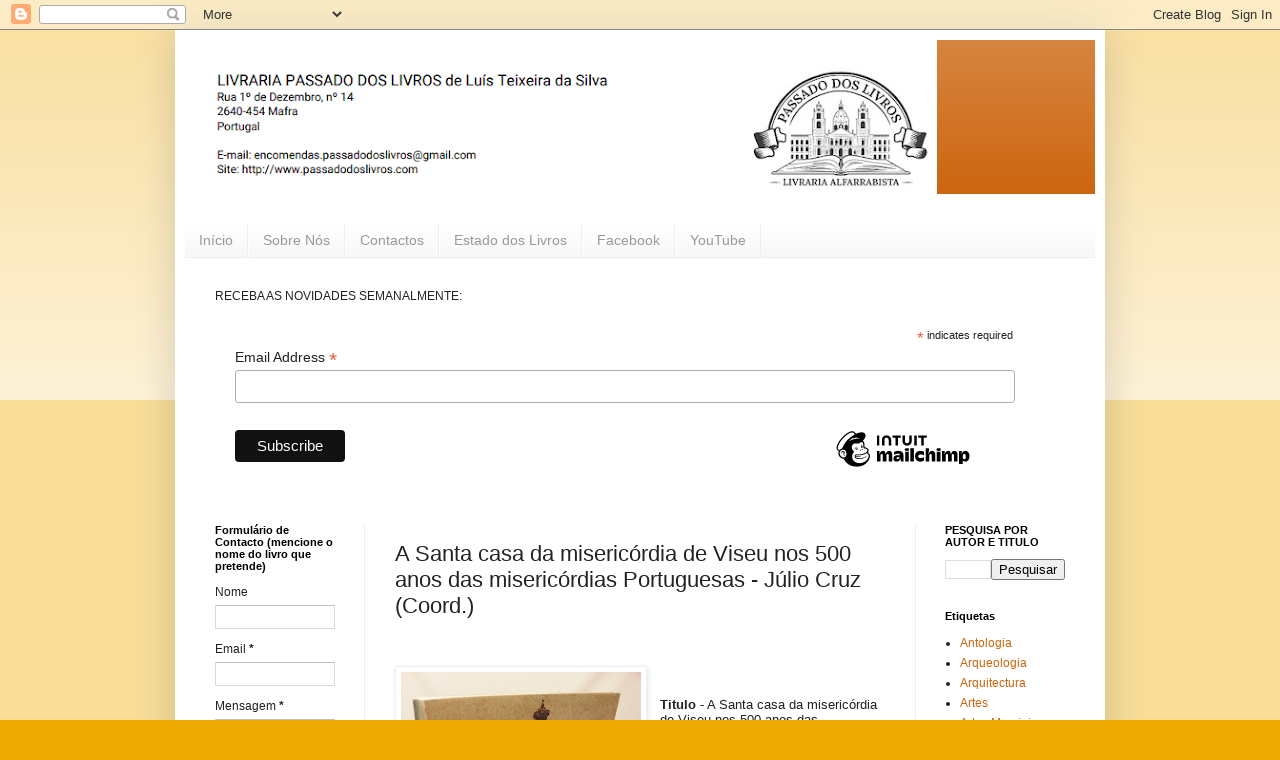

--- FILE ---
content_type: text/html; charset=UTF-8
request_url: http://www.passadodoslivros.com/2021/09/a-santa-casa-da-misericordia-de-viseu.html
body_size: 12075
content:
<!DOCTYPE html>
<html class='v2' dir='ltr' lang='pt-PT'>
<head>
<link href='https://www.blogger.com/static/v1/widgets/335934321-css_bundle_v2.css' rel='stylesheet' type='text/css'/>
<meta content='width=1100' name='viewport'/>
<meta content='text/html; charset=UTF-8' http-equiv='Content-Type'/>
<meta content='blogger' name='generator'/>
<link href='http://www.passadodoslivros.com/favicon.ico' rel='icon' type='image/x-icon'/>
<link href='http://www.passadodoslivros.com/2021/09/a-santa-casa-da-misericordia-de-viseu.html' rel='canonical'/>
<link rel="alternate" type="application/atom+xml" title="Livraria PASSADO DOS LIVROS - Atom" href="http://www.passadodoslivros.com/feeds/posts/default" />
<link rel="alternate" type="application/rss+xml" title="Livraria PASSADO DOS LIVROS - RSS" href="http://www.passadodoslivros.com/feeds/posts/default?alt=rss" />
<link rel="service.post" type="application/atom+xml" title="Livraria PASSADO DOS LIVROS - Atom" href="https://www.blogger.com/feeds/6947589353833975743/posts/default" />

<link rel="alternate" type="application/atom+xml" title="Livraria PASSADO DOS LIVROS - Atom" href="http://www.passadodoslivros.com/feeds/5403035861831002798/comments/default" />
<!--Can't find substitution for tag [blog.ieCssRetrofitLinks]-->
<link href='https://blogger.googleusercontent.com/img/b/R29vZ2xl/AVvXsEitSW3w75REvYTCT-eq9h2jAfq0QHEmq5LQ76DVbn-QPKZIDtmeV6dwxMJ3zVBcMo8Wb_CZBM-pxkDgIN3Y6VcrD9J28itK1vrtEROuOUPPc_JFxUSo8j60rIL5I1F72xQhyphenhyphenTdtLZpXC3k/s320/20210905_163826.jpg' rel='image_src'/>
<meta content='http://www.passadodoslivros.com/2021/09/a-santa-casa-da-misericordia-de-viseu.html' property='og:url'/>
<meta content='A Santa casa da misericórdia de Viseu nos 500 anos das misericórdias Portuguesas - Júlio Cruz (Coord.)' property='og:title'/>
<meta content='Livraria Alfarrabista' property='og:description'/>
<meta content='https://blogger.googleusercontent.com/img/b/R29vZ2xl/AVvXsEitSW3w75REvYTCT-eq9h2jAfq0QHEmq5LQ76DVbn-QPKZIDtmeV6dwxMJ3zVBcMo8Wb_CZBM-pxkDgIN3Y6VcrD9J28itK1vrtEROuOUPPc_JFxUSo8j60rIL5I1F72xQhyphenhyphenTdtLZpXC3k/w1200-h630-p-k-no-nu/20210905_163826.jpg' property='og:image'/>
<title>Livraria PASSADO DOS LIVROS: A Santa casa da misericórdia de Viseu nos 500 anos das misericórdias Portuguesas - Júlio Cruz (Coord.)</title>
<style id='page-skin-1' type='text/css'><!--
/*
-----------------------------------------------
Blogger Template Style
Name:     Simple
Designer: Blogger
URL:      www.blogger.com
----------------------------------------------- */
/* Content
----------------------------------------------- */
body {
font: normal normal 12px Arial, Tahoma, Helvetica, FreeSans, sans-serif;
color: #222222;
background: #eeaa00 none repeat scroll top left;
padding: 0 40px 40px 40px;
}
html body .region-inner {
min-width: 0;
max-width: 100%;
width: auto;
}
h2 {
font-size: 22px;
}
a:link {
text-decoration:none;
color: #cc6611;
}
a:visited {
text-decoration:none;
color: #888888;
}
a:hover {
text-decoration:underline;
color: #ff9900;
}
.body-fauxcolumn-outer .fauxcolumn-inner {
background: transparent url(https://resources.blogblog.com/blogblog/data/1kt/simple/body_gradient_tile_light.png) repeat scroll top left;
_background-image: none;
}
.body-fauxcolumn-outer .cap-top {
position: absolute;
z-index: 1;
height: 400px;
width: 100%;
}
.body-fauxcolumn-outer .cap-top .cap-left {
width: 100%;
background: transparent url(https://resources.blogblog.com/blogblog/data/1kt/simple/gradients_light.png) repeat-x scroll top left;
_background-image: none;
}
.content-outer {
-moz-box-shadow: 0 0 40px rgba(0, 0, 0, .15);
-webkit-box-shadow: 0 0 5px rgba(0, 0, 0, .15);
-goog-ms-box-shadow: 0 0 10px #333333;
box-shadow: 0 0 40px rgba(0, 0, 0, .15);
margin-bottom: 1px;
}
.content-inner {
padding: 10px 10px;
}
.content-inner {
background-color: #ffffff;
}
/* Header
----------------------------------------------- */
.header-outer {
background: #cc6611 url(https://resources.blogblog.com/blogblog/data/1kt/simple/gradients_light.png) repeat-x scroll 0 -400px;
_background-image: none;
}
.Header h1 {
font: normal normal 60px Arial, Tahoma, Helvetica, FreeSans, sans-serif;
color: #ffffff;
text-shadow: 1px 2px 3px rgba(0, 0, 0, .2);
}
.Header h1 a {
color: #ffffff;
}
.Header .description {
font-size: 140%;
color: #ffffff;
}
.header-inner .Header .titlewrapper {
padding: 22px 30px;
}
.header-inner .Header .descriptionwrapper {
padding: 0 30px;
}
/* Tabs
----------------------------------------------- */
.tabs-inner .section:first-child {
border-top: 0 solid #eeeeee;
}
.tabs-inner .section:first-child ul {
margin-top: -0;
border-top: 0 solid #eeeeee;
border-left: 0 solid #eeeeee;
border-right: 0 solid #eeeeee;
}
.tabs-inner .widget ul {
background: #f5f5f5 url(https://resources.blogblog.com/blogblog/data/1kt/simple/gradients_light.png) repeat-x scroll 0 -800px;
_background-image: none;
border-bottom: 1px solid #eeeeee;
margin-top: 0;
margin-left: -30px;
margin-right: -30px;
}
.tabs-inner .widget li a {
display: inline-block;
padding: .6em 1em;
font: normal normal 14px Arial, Tahoma, Helvetica, FreeSans, sans-serif;
color: #999999;
border-left: 1px solid #ffffff;
border-right: 1px solid #eeeeee;
}
.tabs-inner .widget li:first-child a {
border-left: none;
}
.tabs-inner .widget li.selected a, .tabs-inner .widget li a:hover {
color: #000000;
background-color: #eeeeee;
text-decoration: none;
}
/* Columns
----------------------------------------------- */
.main-outer {
border-top: 0 solid #eeeeee;
}
.fauxcolumn-left-outer .fauxcolumn-inner {
border-right: 1px solid #eeeeee;
}
.fauxcolumn-right-outer .fauxcolumn-inner {
border-left: 1px solid #eeeeee;
}
/* Headings
----------------------------------------------- */
div.widget > h2,
div.widget h2.title {
margin: 0 0 1em 0;
font: normal bold 11px Arial, Tahoma, Helvetica, FreeSans, sans-serif;
color: #000000;
}
/* Widgets
----------------------------------------------- */
.widget .zippy {
color: #999999;
text-shadow: 2px 2px 1px rgba(0, 0, 0, .1);
}
.widget .popular-posts ul {
list-style: none;
}
/* Posts
----------------------------------------------- */
h2.date-header {
font: normal bold 11px Arial, Tahoma, Helvetica, FreeSans, sans-serif;
}
.date-header span {
background-color: transparent;
color: #222222;
padding: inherit;
letter-spacing: inherit;
margin: inherit;
}
.main-inner {
padding-top: 30px;
padding-bottom: 30px;
}
.main-inner .column-center-inner {
padding: 0 15px;
}
.main-inner .column-center-inner .section {
margin: 0 15px;
}
.post {
margin: 0 0 25px 0;
}
h3.post-title, .comments h4 {
font: normal normal 22px Arial, Tahoma, Helvetica, FreeSans, sans-serif;
margin: .75em 0 0;
}
.post-body {
font-size: 110%;
line-height: 1.4;
position: relative;
}
.post-body img, .post-body .tr-caption-container, .Profile img, .Image img,
.BlogList .item-thumbnail img {
padding: 2px;
background: #ffffff;
border: 1px solid #eeeeee;
-moz-box-shadow: 1px 1px 5px rgba(0, 0, 0, .1);
-webkit-box-shadow: 1px 1px 5px rgba(0, 0, 0, .1);
box-shadow: 1px 1px 5px rgba(0, 0, 0, .1);
}
.post-body img, .post-body .tr-caption-container {
padding: 5px;
}
.post-body .tr-caption-container {
color: #222222;
}
.post-body .tr-caption-container img {
padding: 0;
background: transparent;
border: none;
-moz-box-shadow: 0 0 0 rgba(0, 0, 0, .1);
-webkit-box-shadow: 0 0 0 rgba(0, 0, 0, .1);
box-shadow: 0 0 0 rgba(0, 0, 0, .1);
}
.post-header {
margin: 0 0 1.5em;
line-height: 1.6;
font-size: 90%;
}
.post-footer {
margin: 20px -2px 0;
padding: 5px 10px;
color: #666666;
background-color: #f9f9f9;
border-bottom: 1px solid #eeeeee;
line-height: 1.6;
font-size: 90%;
}
#comments .comment-author {
padding-top: 1.5em;
border-top: 1px solid #eeeeee;
background-position: 0 1.5em;
}
#comments .comment-author:first-child {
padding-top: 0;
border-top: none;
}
.avatar-image-container {
margin: .2em 0 0;
}
#comments .avatar-image-container img {
border: 1px solid #eeeeee;
}
/* Comments
----------------------------------------------- */
.comments .comments-content .icon.blog-author {
background-repeat: no-repeat;
background-image: url([data-uri]);
}
.comments .comments-content .loadmore a {
border-top: 1px solid #999999;
border-bottom: 1px solid #999999;
}
.comments .comment-thread.inline-thread {
background-color: #f9f9f9;
}
.comments .continue {
border-top: 2px solid #999999;
}
/* Accents
---------------------------------------------- */
.section-columns td.columns-cell {
border-left: 1px solid #eeeeee;
}
.blog-pager {
background: transparent none no-repeat scroll top center;
}
.blog-pager-older-link, .home-link,
.blog-pager-newer-link {
background-color: #ffffff;
padding: 5px;
}
.footer-outer {
border-top: 0 dashed #bbbbbb;
}
/* Mobile
----------------------------------------------- */
body.mobile  {
background-size: auto;
}
.mobile .body-fauxcolumn-outer {
background: transparent none repeat scroll top left;
}
.mobile .body-fauxcolumn-outer .cap-top {
background-size: 100% auto;
}
.mobile .content-outer {
-webkit-box-shadow: 0 0 3px rgba(0, 0, 0, .15);
box-shadow: 0 0 3px rgba(0, 0, 0, .15);
}
.mobile .tabs-inner .widget ul {
margin-left: 0;
margin-right: 0;
}
.mobile .post {
margin: 0;
}
.mobile .main-inner .column-center-inner .section {
margin: 0;
}
.mobile .date-header span {
padding: 0.1em 10px;
margin: 0 -10px;
}
.mobile h3.post-title {
margin: 0;
}
.mobile .blog-pager {
background: transparent none no-repeat scroll top center;
}
.mobile .footer-outer {
border-top: none;
}
.mobile .main-inner, .mobile .footer-inner {
background-color: #ffffff;
}
.mobile-index-contents {
color: #222222;
}
.mobile-link-button {
background-color: #cc6611;
}
.mobile-link-button a:link, .mobile-link-button a:visited {
color: #ffffff;
}
.mobile .tabs-inner .section:first-child {
border-top: none;
}
.mobile .tabs-inner .PageList .widget-content {
background-color: #eeeeee;
color: #000000;
border-top: 1px solid #eeeeee;
border-bottom: 1px solid #eeeeee;
}
.mobile .tabs-inner .PageList .widget-content .pagelist-arrow {
border-left: 1px solid #eeeeee;
}

--></style>
<style id='template-skin-1' type='text/css'><!--
body {
min-width: 930px;
}
.content-outer, .content-fauxcolumn-outer, .region-inner {
min-width: 930px;
max-width: 930px;
_width: 930px;
}
.main-inner .columns {
padding-left: 180px;
padding-right: 180px;
}
.main-inner .fauxcolumn-center-outer {
left: 180px;
right: 180px;
/* IE6 does not respect left and right together */
_width: expression(this.parentNode.offsetWidth -
parseInt("180px") -
parseInt("180px") + 'px');
}
.main-inner .fauxcolumn-left-outer {
width: 180px;
}
.main-inner .fauxcolumn-right-outer {
width: 180px;
}
.main-inner .column-left-outer {
width: 180px;
right: 100%;
margin-left: -180px;
}
.main-inner .column-right-outer {
width: 180px;
margin-right: -180px;
}
#layout {
min-width: 0;
}
#layout .content-outer {
min-width: 0;
width: 800px;
}
#layout .region-inner {
min-width: 0;
width: auto;
}
body#layout div.add_widget {
padding: 8px;
}
body#layout div.add_widget a {
margin-left: 32px;
}
--></style>
<link href='https://www.blogger.com/dyn-css/authorization.css?targetBlogID=6947589353833975743&amp;zx=408bd54b-cc38-4988-99fd-29235bb416cd' media='none' onload='if(media!=&#39;all&#39;)media=&#39;all&#39;' rel='stylesheet'/><noscript><link href='https://www.blogger.com/dyn-css/authorization.css?targetBlogID=6947589353833975743&amp;zx=408bd54b-cc38-4988-99fd-29235bb416cd' rel='stylesheet'/></noscript>
<meta name='google-adsense-platform-account' content='ca-host-pub-1556223355139109'/>
<meta name='google-adsense-platform-domain' content='blogspot.com'/>

</head>
<body class='loading variant-bold'>
<div class='navbar section' id='navbar' name='Navbar'><div class='widget Navbar' data-version='1' id='Navbar1'><script type="text/javascript">
    function setAttributeOnload(object, attribute, val) {
      if(window.addEventListener) {
        window.addEventListener('load',
          function(){ object[attribute] = val; }, false);
      } else {
        window.attachEvent('onload', function(){ object[attribute] = val; });
      }
    }
  </script>
<div id="navbar-iframe-container"></div>
<script type="text/javascript" src="https://apis.google.com/js/platform.js"></script>
<script type="text/javascript">
      gapi.load("gapi.iframes:gapi.iframes.style.bubble", function() {
        if (gapi.iframes && gapi.iframes.getContext) {
          gapi.iframes.getContext().openChild({
              url: 'https://www.blogger.com/navbar/6947589353833975743?po\x3d5403035861831002798\x26origin\x3dhttp://www.passadodoslivros.com',
              where: document.getElementById("navbar-iframe-container"),
              id: "navbar-iframe"
          });
        }
      });
    </script><script type="text/javascript">
(function() {
var script = document.createElement('script');
script.type = 'text/javascript';
script.src = '//pagead2.googlesyndication.com/pagead/js/google_top_exp.js';
var head = document.getElementsByTagName('head')[0];
if (head) {
head.appendChild(script);
}})();
</script>
</div></div>
<div class='body-fauxcolumns'>
<div class='fauxcolumn-outer body-fauxcolumn-outer'>
<div class='cap-top'>
<div class='cap-left'></div>
<div class='cap-right'></div>
</div>
<div class='fauxborder-left'>
<div class='fauxborder-right'></div>
<div class='fauxcolumn-inner'>
</div>
</div>
<div class='cap-bottom'>
<div class='cap-left'></div>
<div class='cap-right'></div>
</div>
</div>
</div>
<div class='content'>
<div class='content-fauxcolumns'>
<div class='fauxcolumn-outer content-fauxcolumn-outer'>
<div class='cap-top'>
<div class='cap-left'></div>
<div class='cap-right'></div>
</div>
<div class='fauxborder-left'>
<div class='fauxborder-right'></div>
<div class='fauxcolumn-inner'>
</div>
</div>
<div class='cap-bottom'>
<div class='cap-left'></div>
<div class='cap-right'></div>
</div>
</div>
</div>
<div class='content-outer'>
<div class='content-cap-top cap-top'>
<div class='cap-left'></div>
<div class='cap-right'></div>
</div>
<div class='fauxborder-left content-fauxborder-left'>
<div class='fauxborder-right content-fauxborder-right'></div>
<div class='content-inner'>
<header>
<div class='header-outer'>
<div class='header-cap-top cap-top'>
<div class='cap-left'></div>
<div class='cap-right'></div>
</div>
<div class='fauxborder-left header-fauxborder-left'>
<div class='fauxborder-right header-fauxborder-right'></div>
<div class='region-inner header-inner'>
<div class='header section' id='header' name='Cabeçalho'><div class='widget Header' data-version='1' id='Header1'>
<div id='header-inner'>
<a href='http://www.passadodoslivros.com/' style='display: block'>
<img alt='Livraria PASSADO DOS LIVROS' height='154px; ' id='Header1_headerimg' src='https://blogger.googleusercontent.com/img/a/AVvXsEgjuMp_Xp3OksL3mmT8Qt4LSK59Ox6YqeOdS2gTrWKZtmyLC2tg6NrHU4MCrl0FfqOOfT_YfwvTOzwGE5HoRhESY-NpbLQGB_awoljg4-OBynY0YMw0_jbmvK7oQXxF3TYwFj-pbL-178ULV5JxM9MTqIs-2wrN5xpzfQbehV8AoY0TW7KyYwcRYL_ERW4b=s752' style='display: block' width='752px; '/>
</a>
</div>
</div></div>
</div>
</div>
<div class='header-cap-bottom cap-bottom'>
<div class='cap-left'></div>
<div class='cap-right'></div>
</div>
</div>
</header>
<div class='tabs-outer'>
<div class='tabs-cap-top cap-top'>
<div class='cap-left'></div>
<div class='cap-right'></div>
</div>
<div class='fauxborder-left tabs-fauxborder-left'>
<div class='fauxborder-right tabs-fauxborder-right'></div>
<div class='region-inner tabs-inner'>
<div class='tabs no-items section' id='crosscol' name='Entre colunas'></div>
<div class='tabs section' id='crosscol-overflow' name='Cross-Column 2'><div class='widget PageList' data-version='1' id='PageList1'>
<h2>Pages</h2>
<div class='widget-content'>
<ul>
<li>
<a href='http://www.passadodoslivros.com/'>Início</a>
</li>
<li>
<a href='http://passadodoslivros.blogspot.com/p/sobre-nos.html'>Sobre Nós</a>
</li>
<li>
<a href='http://passadodoslivros.blogspot.com/p/contactos.html'>Contactos</a>
</li>
<li>
<a href='http://passadodoslivros.blogspot.com/p/estado-dos-livros.html'>Estado dos Livros</a>
</li>
<li>
<a href='https://www.facebook.com/PassadodosLivros'>Facebook</a>
</li>
<li>
<a href=' https://www.youtube.com/channel/UC4x-6v_OVo3V4O4j0JjfXUw'>YouTube</a>
</li>
</ul>
<div class='clear'></div>
</div>
</div><div class='widget HTML' data-version='1' id='HTML1'>
<h2 class='title'>Receba as novidades semanalmente no seu email</h2>
<div class='widget-content'>
RECEBA AS NOVIDADES SEMANALMENTE:
<div id="mc_embed_shell">
      <link href="//cdn-images.mailchimp.com/embedcode/classic-061523.css" rel="stylesheet" type="text/css" />
  <style type="text/css">
        #mc_embed_signup{background:#fff; false;clear:left; font:14px Helvetica,Arial,sans-serif; width: px;}
        /* Add your own Mailchimp form style overrides in your site stylesheet or in this style block.
           We recommend moving this block and the preceding CSS link to the HEAD of your HTML file. */
</style>
<div id="mc_embed_signup">
    <form action="https://blogspot.us14.list-manage.com/subscribe/post?u=09388ecc52223f3d209bcbde3&amp;id=39cbb324e6&amp;f_id=00e199e3f0" method="post" id="mc-embedded-subscribe-form" name="mc-embedded-subscribe-form" class="validate" target="_blank">
        <div id="mc_embed_signup_scroll"><h2></h2>
            <div class="indicates-required"><span class="asterisk">*</span> indicates required</div>
            <div class="mc-field-group"><label for="mce-EMAIL">Email Address <span class="asterisk">*</span></label><input type="email" name="EMAIL" class="required email" id="mce-EMAIL" required="" value="" /></div>
        <div id="mce-responses" class="clear foot">
            <div class="response" id="mce-error-response" style="display: none;"></div>
            <div class="response" id="mce-success-response" style="display: none;"></div>
        </div>
    <div aria-hidden="true" style="position: absolute; left: -5000px;">
        /* real people should not fill this in and expect good things - do not remove this or risk form bot signups */
        <input type="text" name="b_09388ecc52223f3d209bcbde3_39cbb324e6" tabindex="-1" value="" />
    </div>
        <div class="optionalParent">
            <div class="clear foot">
                <input type="submit" name="subscribe" id="mc-embedded-subscribe" class="button" value="Subscribe" />
                <p style="margin: 0px auto;"><a href="http://eepurl.com/hRgS0X" title="Mailchimp - email marketing made easy and fun"><span style="display: inline-block; background-color: transparent; border-radius: 4px;"><img class="refferal_badge" src="https://digitalasset.intuit.com/render/content/dam/intuit/mc-fe/en_us/images/intuit-mc-rewards-text-dark.svg" alt="Intuit Mailchimp" style="width: 220px; height: 40px; display: flex; padding: 2px 0px; justify-content: center; align-items: center;" /></span></a></p>
            </div>
        </div>
    </div>
</form>
</div>
<script type="text/javascript" src="//s3.amazonaws.com/downloads.mailchimp.com/js/mc-validate.js"></script><script type="text/javascript">(function($) {window.fnames = new Array(); window.ftypes = new Array();fnames[0]='EMAIL';ftypes[0]='email';}(jQuery));var $mcj = jQuery.noConflict(true);</script></div>
</div>
<div class='clear'></div>
</div></div>
</div>
</div>
<div class='tabs-cap-bottom cap-bottom'>
<div class='cap-left'></div>
<div class='cap-right'></div>
</div>
</div>
<div class='main-outer'>
<div class='main-cap-top cap-top'>
<div class='cap-left'></div>
<div class='cap-right'></div>
</div>
<div class='fauxborder-left main-fauxborder-left'>
<div class='fauxborder-right main-fauxborder-right'></div>
<div class='region-inner main-inner'>
<div class='columns fauxcolumns'>
<div class='fauxcolumn-outer fauxcolumn-center-outer'>
<div class='cap-top'>
<div class='cap-left'></div>
<div class='cap-right'></div>
</div>
<div class='fauxborder-left'>
<div class='fauxborder-right'></div>
<div class='fauxcolumn-inner'>
</div>
</div>
<div class='cap-bottom'>
<div class='cap-left'></div>
<div class='cap-right'></div>
</div>
</div>
<div class='fauxcolumn-outer fauxcolumn-left-outer'>
<div class='cap-top'>
<div class='cap-left'></div>
<div class='cap-right'></div>
</div>
<div class='fauxborder-left'>
<div class='fauxborder-right'></div>
<div class='fauxcolumn-inner'>
</div>
</div>
<div class='cap-bottom'>
<div class='cap-left'></div>
<div class='cap-right'></div>
</div>
</div>
<div class='fauxcolumn-outer fauxcolumn-right-outer'>
<div class='cap-top'>
<div class='cap-left'></div>
<div class='cap-right'></div>
</div>
<div class='fauxborder-left'>
<div class='fauxborder-right'></div>
<div class='fauxcolumn-inner'>
</div>
</div>
<div class='cap-bottom'>
<div class='cap-left'></div>
<div class='cap-right'></div>
</div>
</div>
<!-- corrects IE6 width calculation -->
<div class='columns-inner'>
<div class='column-center-outer'>
<div class='column-center-inner'>
<div class='main section' id='main' name='Principal'><div class='widget Blog' data-version='1' id='Blog1'>
<div class='blog-posts hfeed'>

          <div class="date-outer">
        

          <div class="date-posts">
        
<div class='post-outer'>
<div class='post hentry uncustomized-post-template' itemprop='blogPost' itemscope='itemscope' itemtype='http://schema.org/BlogPosting'>
<meta content='https://blogger.googleusercontent.com/img/b/R29vZ2xl/AVvXsEitSW3w75REvYTCT-eq9h2jAfq0QHEmq5LQ76DVbn-QPKZIDtmeV6dwxMJ3zVBcMo8Wb_CZBM-pxkDgIN3Y6VcrD9J28itK1vrtEROuOUPPc_JFxUSo8j60rIL5I1F72xQhyphenhyphenTdtLZpXC3k/s320/20210905_163826.jpg' itemprop='image_url'/>
<meta content='6947589353833975743' itemprop='blogId'/>
<meta content='5403035861831002798' itemprop='postId'/>
<a name='5403035861831002798'></a>
<h3 class='post-title entry-title' itemprop='name'>
A Santa casa da misericórdia de Viseu nos 500 anos das misericórdias Portuguesas - Júlio Cruz (Coord.)
</h3>
<div class='post-header'>
<div class='post-header-line-1'></div>
</div>
<div class='post-body entry-content' id='post-body-5403035861831002798' itemprop='description articleBody'>
<p>&nbsp;</p><div class="separator" style="clear: both; text-align: center;"><a href="https://blogger.googleusercontent.com/img/b/R29vZ2xl/AVvXsEitSW3w75REvYTCT-eq9h2jAfq0QHEmq5LQ76DVbn-QPKZIDtmeV6dwxMJ3zVBcMo8Wb_CZBM-pxkDgIN3Y6VcrD9J28itK1vrtEROuOUPPc_JFxUSo8j60rIL5I1F72xQhyphenhyphenTdtLZpXC3k/s2048/20210905_163826.jpg" imageanchor="1" style="clear: left; float: left; margin-bottom: 1em; margin-right: 1em;"><img border="0" data-original-height="2048" data-original-width="1536" height="320" src="https://blogger.googleusercontent.com/img/b/R29vZ2xl/AVvXsEitSW3w75REvYTCT-eq9h2jAfq0QHEmq5LQ76DVbn-QPKZIDtmeV6dwxMJ3zVBcMo8Wb_CZBM-pxkDgIN3Y6VcrD9J28itK1vrtEROuOUPPc_JFxUSo8j60rIL5I1F72xQhyphenhyphenTdtLZpXC3k/s320/20210905_163826.jpg" width="240" /></a></div><br /><p></p><div class="MsoNormal" style="background: rgb(255, 255, 255); color: #222222; font-family: Arial, Tahoma, Helvetica, FreeSans, sans-serif; font-size: 13.2px; line-height: normal; margin-bottom: 0cm;"><span face="" style="color: #666666; font-family: arial, tahoma, helvetica, freesans, sans-serif;"><span face="" style="color: #222222; font-family: arial, sans-serif;"><b>Titulo</b>&nbsp;-&nbsp;A Santa casa da misericórdia de Viseu nos 500 anos das misericórdias Portuguesas</span></span></div><div class="MsoNormal" style="background: rgb(255, 255, 255); color: #222222; font-family: Arial, Tahoma, Helvetica, FreeSans, sans-serif; font-size: 13.2px; line-height: normal; margin-bottom: 0cm;"><span face="" style="color: #666666; font-family: arial, tahoma, helvetica, freesans, sans-serif;"><span face="" style="color: #222222; font-family: arial, sans-serif;"><b>Autor</b>&nbsp;-&nbsp;Júlio Cruz (Coord.)</span></span></div><div class="MsoNormal" style="background: rgb(255, 255, 255); color: #222222; font-family: Arial, Tahoma, Helvetica, FreeSans, sans-serif; font-size: 13.2px; line-height: normal; margin-bottom: 0cm;"><span face="" style="color: #666666; font-family: arial, tahoma, helvetica, freesans, sans-serif;"><span face="" style="color: #222222; font-family: arial, sans-serif;"><b>Editora</b>&nbsp;-&nbsp;Santa casa da misericórdia de Viseu</span></span></div><div class="MsoNormal" style="background: rgb(255, 255, 255); color: #222222; font-family: arial, tahoma, helvetica, freesans, sans-serif; font-size: 13.2px; line-height: normal; margin-bottom: 0cm;"><span face="" style="font-family: arial, sans-serif;"><b>ISBN</b>&nbsp;-&nbsp;N/D</span></div><div class="MsoNormal" style="background: rgb(255, 255, 255); color: #222222; font-family: arial, tahoma, helvetica, freesans, sans-serif; font-size: 13.2px; line-height: normal; margin-bottom: 0cm;"><b style="font-family: arial, sans-serif;">Encadernação</b><span style="font-family: arial, sans-serif;">&nbsp;- Capa mole</span></div><div class="MsoNormal" style="background: rgb(255, 255, 255); color: #666666; font-family: merriweather, georgia, serif; font-size: 13.2px; line-height: normal; margin-bottom: 0cm;"><span face="" style="color: #222222; font-family: arial, sans-serif;"><b>Estado</b>&nbsp;- Usado<br /><o:p></o:p></span></div><div class="MsoNormal" style="background: rgb(255, 255, 255); color: #222222; font-family: Arial, Tahoma, Helvetica, FreeSans, sans-serif; font-size: 13.2px; line-height: normal; margin-bottom: 0cm;"><span face="" style="font-family: arial, sans-serif;"><b>Preço</b>&nbsp;- 10</span><span style="font-family: arial, sans-serif;">,00&nbsp; &nbsp; &nbsp; &nbsp; &nbsp; &nbsp;&nbsp;</span></div><div class="MsoNormal" style="background: rgb(255, 255, 255); line-height: normal; margin-bottom: 0cm;"><b style="color: #222222; font-family: arial, sans-serif; font-size: 13.2px;">Nota adicional</b><span style="color: #222222; font-family: arial, sans-serif; font-size: 13.2px;">:&nbsp;</span><span style="background-color: transparent; font-size: 13.2px;"><span style="color: #222222; font-family: arial, sans-serif;">1998 /&nbsp;</span></span><span style="background-color: transparent; font-size: 13.2px;"><span style="color: #222222; font-family: arial, sans-serif;">Assinatura de posse</span></span></div>
<div style='clear: both;'></div>
</div>
<div class='post-footer'>
<div class='post-footer-line post-footer-line-1'>
<span class='post-author vcard'>
</span>
<span class='post-timestamp'>
</span>
<span class='post-comment-link'>
</span>
<span class='post-icons'>
</span>
<div class='post-share-buttons goog-inline-block'>
</div>
</div>
<div class='post-footer-line post-footer-line-2'>
<span class='post-labels'>
</span>
</div>
<div class='post-footer-line post-footer-line-3'>
<span class='post-location'>
</span>
</div>
</div>
</div>
<div class='comments' id='comments'>
<a name='comments'></a>
</div>
</div>

        </div></div>
      
</div>
<div class='blog-pager' id='blog-pager'>
<span id='blog-pager-newer-link'>
<a class='blog-pager-newer-link' href='http://www.passadodoslivros.com/2021/09/os-palitos-na-freguesia-de-lorvao-paula.html' id='Blog1_blog-pager-newer-link' title='Mensagem mais recente'>Mensagem mais recente</a>
</span>
<span id='blog-pager-older-link'>
<a class='blog-pager-older-link' href='http://www.passadodoslivros.com/2021/09/a-horta-dos-cabos-submarinos-francis-m.html' id='Blog1_blog-pager-older-link' title='Mensagem antiga'>Mensagem antiga</a>
</span>
<a class='home-link' href='http://www.passadodoslivros.com/'>Página inicial</a>
</div>
<div class='clear'></div>
<div class='post-feeds'>
</div>
</div></div>
</div>
</div>
<div class='column-left-outer'>
<div class='column-left-inner'>
<aside>
<div class='sidebar section' id='sidebar-left-1'><div class='widget ContactForm' data-version='1' id='ContactForm2'>
<h2 class='title'>Formulário de Contacto (mencione o nome do livro que pretende)</h2>
<div class='contact-form-widget'>
<div class='form'>
<form name='contact-form'>
<p></p>
Nome
<br/>
<input class='contact-form-name' id='ContactForm2_contact-form-name' name='name' size='30' type='text' value=''/>
<p></p>
Email
<span style='font-weight: bolder;'>*</span>
<br/>
<input class='contact-form-email' id='ContactForm2_contact-form-email' name='email' size='30' type='text' value=''/>
<p></p>
Mensagem
<span style='font-weight: bolder;'>*</span>
<br/>
<textarea class='contact-form-email-message' cols='25' id='ContactForm2_contact-form-email-message' name='email-message' rows='5'></textarea>
<p></p>
<input class='contact-form-button contact-form-button-submit' id='ContactForm2_contact-form-submit' type='button' value='Enviar'/>
<p></p>
<div style='text-align: center; max-width: 222px; width: 100%'>
<p class='contact-form-error-message' id='ContactForm2_contact-form-error-message'></p>
<p class='contact-form-success-message' id='ContactForm2_contact-form-success-message'></p>
</div>
</form>
</div>
</div>
<div class='clear'></div>
</div><div class='widget ContactForm' data-version='1' id='ContactForm1'>
<h2 class='title'>Formulário de Contacto</h2>
<div class='contact-form-widget'>
<div class='form'>
<form name='contact-form'>
<p></p>
Nome
<br/>
<input class='contact-form-name' id='ContactForm1_contact-form-name' name='name' size='30' type='text' value=''/>
<p></p>
Email
<span style='font-weight: bolder;'>*</span>
<br/>
<input class='contact-form-email' id='ContactForm1_contact-form-email' name='email' size='30' type='text' value=''/>
<p></p>
Mensagem
<span style='font-weight: bolder;'>*</span>
<br/>
<textarea class='contact-form-email-message' cols='25' id='ContactForm1_contact-form-email-message' name='email-message' rows='5'></textarea>
<p></p>
<input class='contact-form-button contact-form-button-submit' id='ContactForm1_contact-form-submit' type='button' value='Enviar'/>
<p></p>
<div style='text-align: center; max-width: 222px; width: 100%'>
<p class='contact-form-error-message' id='ContactForm1_contact-form-error-message'></p>
<p class='contact-form-success-message' id='ContactForm1_contact-form-success-message'></p>
</div>
</form>
</div>
</div>
<div class='clear'></div>
</div><div class='widget Text' data-version='1' id='Text1'>
<div class='widget-content'>
<strong style="font-family: Arial; font-size: 12.8px;">Livraria Associada à Rede de Livrarias Independentes -  <a data-saferedirecturl="https://www.google.com/url?q=http://www.reli.pt&amp;source=gmail&amp;ust=1587296282870000&amp;usg=AFQjCNHFOfScZxv8600gmVGqtmrK_zn67g" href="http://www.reli.pt/" rel="noreferrer" style="color: #4285f4; text-decoration-line: none;" target="_blank">www.reli.pt</a></strong>
</div>
<div class='clear'></div>
</div><div class='widget Image' data-version='1' id='Image1'>
<div class='widget-content'>
<img alt='' height='150' id='Image1_img' src='https://blogger.googleusercontent.com/img/b/R29vZ2xl/AVvXsEi4Z6wFMSMiPXkaMerYVctj4sleNRWlziyqD55P1OPT-Tql-UjD1ra5mV-5QOig_Bx4bFdIt7XNrwIzAQ4SPdc-I0vtrYDXdk2hm8gawATDH61fYKEs7fr_hAyD2Ow4o7I9Vj5YkHatReVn/s1600/autocolante-ReLI_250.jpg' width='150'/>
<br/>
<span class='caption'>Crédito: Fitacola Collage</span>
</div>
<div class='clear'></div>
</div><div class='widget Label' data-version='1' id='Label3'>
<h2>Livros em Lingua Estrangeira</h2>
<div class='widget-content list-label-widget-content'>
<ul>
<li>
<a dir='ltr' href='http://www.passadodoslivros.com/search/label/Lingua%20Espanhola'>Lingua Espanhola</a>
</li>
<li>
<a dir='ltr' href='http://www.passadodoslivros.com/search/label/Lingua%20Francesa'>Lingua Francesa</a>
</li>
<li>
<a dir='ltr' href='http://www.passadodoslivros.com/search/label/Lingua%20Holandesa'>Lingua Holandesa</a>
</li>
<li>
<a dir='ltr' href='http://www.passadodoslivros.com/search/label/Lingua%20Inglesa'>Lingua Inglesa</a>
</li>
<li>
<a dir='ltr' href='http://www.passadodoslivros.com/search/label/Lingua%20Italiana'>Lingua Italiana</a>
</li>
</ul>
<div class='clear'></div>
</div>
</div><div class='widget LinkList' data-version='1' id='LinkList1'>
<h2>Livro de Reclamações Electronico</h2>
<div class='widget-content'>
<ul>
<li><a href='https://www.livroreclamacoes.pt/inicio'>Livro de Reclamações Electronico</a></li>
</ul>
<div class='clear'></div>
</div>
</div><div class='widget Translate' data-version='1' id='Translate2'>
<h2 class='title'>Translation</h2>
<div id='google_translate_element'></div>
<script>
    function googleTranslateElementInit() {
      new google.translate.TranslateElement({
        pageLanguage: 'pt',
        autoDisplay: 'true',
        layout: google.translate.TranslateElement.InlineLayout.VERTICAL
      }, 'google_translate_element');
    }
  </script>
<script src='//translate.google.com/translate_a/element.js?cb=googleTranslateElementInit'></script>
<div class='clear'></div>
</div></div>
</aside>
</div>
</div>
<div class='column-right-outer'>
<div class='column-right-inner'>
<aside>
<div class='sidebar section' id='sidebar-right-1'><div class='widget BlogSearch' data-version='1' id='BlogSearch2'>
<h2 class='title'>PESQUISA POR AUTOR E TITULO</h2>
<div class='widget-content'>
<div id='BlogSearch2_form'>
<form action='http://www.passadodoslivros.com/search' class='gsc-search-box' target='_top'>
<table cellpadding='0' cellspacing='0' class='gsc-search-box'>
<tbody>
<tr>
<td class='gsc-input'>
<input autocomplete='off' class='gsc-input' name='q' size='10' title='search' type='text' value=''/>
</td>
<td class='gsc-search-button'>
<input class='gsc-search-button' title='search' type='submit' value='Pesquisar'/>
</td>
</tr>
</tbody>
</table>
</form>
</div>
</div>
<div class='clear'></div>
</div><div class='widget Label' data-version='1' id='Label2'>
<h2>Etiquetas</h2>
<div class='widget-content list-label-widget-content'>
<ul>
<li>
<a dir='ltr' href='http://www.passadodoslivros.com/search/label/Antologia'>Antologia</a>
</li>
<li>
<a dir='ltr' href='http://www.passadodoslivros.com/search/label/Arqueologia'>Arqueologia</a>
</li>
<li>
<a dir='ltr' href='http://www.passadodoslivros.com/search/label/Arquitectura'>Arquitectura</a>
</li>
<li>
<a dir='ltr' href='http://www.passadodoslivros.com/search/label/Artes'>Artes</a>
</li>
<li>
<a dir='ltr' href='http://www.passadodoslivros.com/search/label/Artes%20Marciais'>Artes Marciais</a>
</li>
<li>
<a dir='ltr' href='http://www.passadodoslivros.com/search/label/Astrologia'>Astrologia</a>
</li>
<li>
<a dir='ltr' href='http://www.passadodoslivros.com/search/label/Astronomia'>Astronomia</a>
</li>
<li>
<a dir='ltr' href='http://www.passadodoslivros.com/search/label/Banda%20Desenhada'>Banda Desenhada</a>
</li>
<li>
<a dir='ltr' href='http://www.passadodoslivros.com/search/label/Bem%20Estar%2FSa%C3%BAde'>Bem Estar/Saúde</a>
</li>
<li>
<a dir='ltr' href='http://www.passadodoslivros.com/search/label/Biografias'>Biografias</a>
</li>
<li>
<a dir='ltr' href='http://www.passadodoslivros.com/search/label/Biologia'>Biologia</a>
</li>
<li>
<a dir='ltr' href='http://www.passadodoslivros.com/search/label/Cat%C3%A1logos'>Catálogos</a>
</li>
<li>
<a dir='ltr' href='http://www.passadodoslivros.com/search/label/Ca%C3%A7a'>Caça</a>
</li>
<li>
<a dir='ltr' href='http://www.passadodoslivros.com/search/label/Cinema'>Cinema</a>
</li>
<li>
<a dir='ltr' href='http://www.passadodoslivros.com/search/label/Ci%C3%AAncia%20Pol%C3%ADtica'>Ciência Política</a>
</li>
<li>
<a dir='ltr' href='http://www.passadodoslivros.com/search/label/Ci%C3%AAncias%20Exatas%20e%20Naturais'>Ciências Exatas e Naturais</a>
</li>
<li>
<a dir='ltr' href='http://www.passadodoslivros.com/search/label/Ci%C3%AAncias%20Humanas'>Ciências Humanas</a>
</li>
<li>
<a dir='ltr' href='http://www.passadodoslivros.com/search/label/Ci%C3%AAncias%20Sociais'>Ciências Sociais</a>
</li>
<li>
<a dir='ltr' href='http://www.passadodoslivros.com/search/label/Ci%C3%AAncias%20Sociais%20e%20Humanas'>Ciências Sociais e Humanas</a>
</li>
<li>
<a dir='ltr' href='http://www.passadodoslivros.com/search/label/Coleccionismo'>Coleccionismo</a>
</li>
<li>
<a dir='ltr' href='http://www.passadodoslivros.com/search/label/Cosm%C3%A9tica%20e%20Beleza'>Cosmética e Beleza</a>
</li>
<li>
<a dir='ltr' href='http://www.passadodoslivros.com/search/label/Desenho'>Desenho</a>
</li>
<li>
<a dir='ltr' href='http://www.passadodoslivros.com/search/label/Desenvolvimento%20pessoal'>Desenvolvimento pessoal</a>
</li>
<li>
<a dir='ltr' href='http://www.passadodoslivros.com/search/label/Desporto%20e%20Lazer'>Desporto e Lazer</a>
</li>
<li>
<a dir='ltr' href='http://www.passadodoslivros.com/search/label/Dicion%C3%A1rios%2FEnciclop%C3%A9dias'>Dicionários/Enciclopédias</a>
</li>
<li>
<a dir='ltr' href='http://www.passadodoslivros.com/search/label/Direito'>Direito</a>
</li>
<li>
<a dir='ltr' href='http://www.passadodoslivros.com/search/label/Direitos%20Humanos'>Direitos Humanos</a>
</li>
<li>
<a dir='ltr' href='http://www.passadodoslivros.com/search/label/Ecologia'>Ecologia</a>
</li>
<li>
<a dir='ltr' href='http://www.passadodoslivros.com/search/label/Educa%C3%A7%C3%A3o'>Educação</a>
</li>
<li>
<a dir='ltr' href='http://www.passadodoslivros.com/search/label/Educa%C3%A7%C3%A3o%20Fisica'>Educação Fisica</a>
</li>
<li>
<a dir='ltr' href='http://www.passadodoslivros.com/search/label/Enfermagem'>Enfermagem</a>
</li>
<li>
<a dir='ltr' href='http://www.passadodoslivros.com/search/label/Esoterismo'>Esoterismo</a>
</li>
<li>
<a dir='ltr' href='http://www.passadodoslivros.com/search/label/Fant%C3%A1stico'>Fantástico</a>
</li>
<li>
<a dir='ltr' href='http://www.passadodoslivros.com/search/label/Fic%C3%A7%C3%A3o'>Ficção</a>
</li>
<li>
<a dir='ltr' href='http://www.passadodoslivros.com/search/label/Fic%C3%A7%C3%A3o%20Contempor%C3%A2nea'>Ficção Contemporânea</a>
</li>
<li>
<a dir='ltr' href='http://www.passadodoslivros.com/search/label/Fic%C3%A7%C3%A3o%20Pol%C3%ADtica'>Ficção Política</a>
</li>
<li>
<a dir='ltr' href='http://www.passadodoslivros.com/search/label/Fic%C3%A7%C3%A3o%20cient%C3%ADfica'>Ficção científica</a>
</li>
<li>
<a dir='ltr' href='http://www.passadodoslivros.com/search/label/Fic%C3%A7%C3%A3o%20hist%C3%B3rica'>Ficção histórica</a>
</li>
<li>
<a dir='ltr' href='http://www.passadodoslivros.com/search/label/Fotobiografia'>Fotobiografia</a>
</li>
<li>
<a dir='ltr' href='http://www.passadodoslivros.com/search/label/Fotografia'>Fotografia</a>
</li>
<li>
<a dir='ltr' href='http://www.passadodoslivros.com/search/label/Genealogia%20e%20Her%C3%A1ldica'>Genealogia e Heráldica</a>
</li>
<li>
<a dir='ltr' href='http://www.passadodoslivros.com/search/label/Guias%20de%20Viagem'>Guias de Viagem</a>
</li>
<li>
<a dir='ltr' href='http://www.passadodoslivros.com/search/label/Hist%C3%B3ria'>História</a>
</li>
<li>
<a dir='ltr' href='http://www.passadodoslivros.com/search/label/Hist%C3%B3ria%20de%20Portugal'>História de Portugal</a>
</li>
<li>
<a dir='ltr' href='http://www.passadodoslivros.com/search/label/Humor'>Humor</a>
</li>
<li>
<a dir='ltr' href='http://www.passadodoslivros.com/search/label/Infantojuvenil'>Infantojuvenil</a>
</li>
<li>
<a dir='ltr' href='http://www.passadodoslivros.com/search/label/Literatura'>Literatura</a>
</li>
<li>
<a dir='ltr' href='http://www.passadodoslivros.com/search/label/Outras%20formas%20liter%C3%A1rias'>Outras formas literárias</a>
</li>
<li>
<a dir='ltr' href='http://www.passadodoslivros.com/search/label/Peri%C3%B3dicos'>Periódicos</a>
</li>
</ul>
<div class='clear'></div>
</div>
</div></div>
</aside>
</div>
</div>
</div>
<div style='clear: both'></div>
<!-- columns -->
</div>
<!-- main -->
</div>
</div>
<div class='main-cap-bottom cap-bottom'>
<div class='cap-left'></div>
<div class='cap-right'></div>
</div>
</div>
<footer>
<div class='footer-outer'>
<div class='footer-cap-top cap-top'>
<div class='cap-left'></div>
<div class='cap-right'></div>
</div>
<div class='fauxborder-left footer-fauxborder-left'>
<div class='fauxborder-right footer-fauxborder-right'></div>
<div class='region-inner footer-inner'>
<div class='foot no-items section' id='footer-1'></div>
<table border='0' cellpadding='0' cellspacing='0' class='section-columns columns-2'>
<tbody>
<tr>
<td class='first columns-cell'>
<div class='foot no-items section' id='footer-2-1'></div>
</td>
<td class='columns-cell'>
<div class='foot no-items section' id='footer-2-2'></div>
</td>
</tr>
</tbody>
</table>
<!-- outside of the include in order to lock Attribution widget -->
<div class='foot section' id='footer-3' name='Rodapé'><div class='widget Attribution' data-version='1' id='Attribution1'>
<div class='widget-content' style='text-align: center;'>
&#169;2020/2024 Livraria Passado dos Livros. Todos os direitos reservados, Mafra, Portugal                  . Tema Simples. Com tecnologia do <a href='https://www.blogger.com' target='_blank'>Blogger</a>.
</div>
<div class='clear'></div>
</div></div>
</div>
</div>
<div class='footer-cap-bottom cap-bottom'>
<div class='cap-left'></div>
<div class='cap-right'></div>
</div>
</div>
</footer>
<!-- content -->
</div>
</div>
<div class='content-cap-bottom cap-bottom'>
<div class='cap-left'></div>
<div class='cap-right'></div>
</div>
</div>
</div>
<script type='text/javascript'>
    window.setTimeout(function() {
        document.body.className = document.body.className.replace('loading', '');
      }, 10);
  </script>

<script type="text/javascript" src="https://www.blogger.com/static/v1/widgets/2028843038-widgets.js"></script>
<script type='text/javascript'>
window['__wavt'] = 'AOuZoY7o5M8W2IxPfsbFE6s4KClNB3oMaA:1768887408249';_WidgetManager._Init('//www.blogger.com/rearrange?blogID\x3d6947589353833975743','//www.passadodoslivros.com/2021/09/a-santa-casa-da-misericordia-de-viseu.html','6947589353833975743');
_WidgetManager._SetDataContext([{'name': 'blog', 'data': {'blogId': '6947589353833975743', 'title': 'Livraria PASSADO DOS LIVROS', 'url': 'http://www.passadodoslivros.com/2021/09/a-santa-casa-da-misericordia-de-viseu.html', 'canonicalUrl': 'http://www.passadodoslivros.com/2021/09/a-santa-casa-da-misericordia-de-viseu.html', 'homepageUrl': 'http://www.passadodoslivros.com/', 'searchUrl': 'http://www.passadodoslivros.com/search', 'canonicalHomepageUrl': 'http://www.passadodoslivros.com/', 'blogspotFaviconUrl': 'http://www.passadodoslivros.com/favicon.ico', 'bloggerUrl': 'https://www.blogger.com', 'hasCustomDomain': true, 'httpsEnabled': false, 'enabledCommentProfileImages': true, 'gPlusViewType': 'FILTERED_POSTMOD', 'adultContent': false, 'analyticsAccountNumber': '', 'encoding': 'UTF-8', 'locale': 'pt-PT', 'localeUnderscoreDelimited': 'pt_pt', 'languageDirection': 'ltr', 'isPrivate': false, 'isMobile': false, 'isMobileRequest': false, 'mobileClass': '', 'isPrivateBlog': false, 'isDynamicViewsAvailable': true, 'feedLinks': '\x3clink rel\x3d\x22alternate\x22 type\x3d\x22application/atom+xml\x22 title\x3d\x22Livraria PASSADO DOS LIVROS - Atom\x22 href\x3d\x22http://www.passadodoslivros.com/feeds/posts/default\x22 /\x3e\n\x3clink rel\x3d\x22alternate\x22 type\x3d\x22application/rss+xml\x22 title\x3d\x22Livraria PASSADO DOS LIVROS - RSS\x22 href\x3d\x22http://www.passadodoslivros.com/feeds/posts/default?alt\x3drss\x22 /\x3e\n\x3clink rel\x3d\x22service.post\x22 type\x3d\x22application/atom+xml\x22 title\x3d\x22Livraria PASSADO DOS LIVROS - Atom\x22 href\x3d\x22https://www.blogger.com/feeds/6947589353833975743/posts/default\x22 /\x3e\n\n\x3clink rel\x3d\x22alternate\x22 type\x3d\x22application/atom+xml\x22 title\x3d\x22Livraria PASSADO DOS LIVROS - Atom\x22 href\x3d\x22http://www.passadodoslivros.com/feeds/5403035861831002798/comments/default\x22 /\x3e\n', 'meTag': '', 'adsenseHostId': 'ca-host-pub-1556223355139109', 'adsenseHasAds': false, 'adsenseAutoAds': false, 'boqCommentIframeForm': true, 'loginRedirectParam': '', 'view': '', 'dynamicViewsCommentsSrc': '//www.blogblog.com/dynamicviews/4224c15c4e7c9321/js/comments.js', 'dynamicViewsScriptSrc': '//www.blogblog.com/dynamicviews/6e0d22adcfa5abea', 'plusOneApiSrc': 'https://apis.google.com/js/platform.js', 'disableGComments': true, 'interstitialAccepted': false, 'sharing': {'platforms': [{'name': 'Obter link', 'key': 'link', 'shareMessage': 'Obter link', 'target': ''}, {'name': 'Facebook', 'key': 'facebook', 'shareMessage': 'Partilhar no Facebook', 'target': 'facebook'}, {'name': 'D\xea a sua opini\xe3o!', 'key': 'blogThis', 'shareMessage': 'D\xea a sua opini\xe3o!', 'target': 'blog'}, {'name': 'X', 'key': 'twitter', 'shareMessage': 'Partilhar no X', 'target': 'twitter'}, {'name': 'Pinterest', 'key': 'pinterest', 'shareMessage': 'Partilhar no Pinterest', 'target': 'pinterest'}, {'name': 'Email', 'key': 'email', 'shareMessage': 'Email', 'target': 'email'}], 'disableGooglePlus': true, 'googlePlusShareButtonWidth': 0, 'googlePlusBootstrap': '\x3cscript type\x3d\x22text/javascript\x22\x3ewindow.___gcfg \x3d {\x27lang\x27: \x27pt_PT\x27};\x3c/script\x3e'}, 'hasCustomJumpLinkMessage': true, 'jumpLinkMessage': 'cONTINUE A LER \xbb', 'pageType': 'item', 'postId': '5403035861831002798', 'postImageThumbnailUrl': 'https://blogger.googleusercontent.com/img/b/R29vZ2xl/AVvXsEitSW3w75REvYTCT-eq9h2jAfq0QHEmq5LQ76DVbn-QPKZIDtmeV6dwxMJ3zVBcMo8Wb_CZBM-pxkDgIN3Y6VcrD9J28itK1vrtEROuOUPPc_JFxUSo8j60rIL5I1F72xQhyphenhyphenTdtLZpXC3k/s72-c/20210905_163826.jpg', 'postImageUrl': 'https://blogger.googleusercontent.com/img/b/R29vZ2xl/AVvXsEitSW3w75REvYTCT-eq9h2jAfq0QHEmq5LQ76DVbn-QPKZIDtmeV6dwxMJ3zVBcMo8Wb_CZBM-pxkDgIN3Y6VcrD9J28itK1vrtEROuOUPPc_JFxUSo8j60rIL5I1F72xQhyphenhyphenTdtLZpXC3k/s320/20210905_163826.jpg', 'pageName': 'A Santa casa da miseric\xf3rdia de Viseu nos 500 anos das miseric\xf3rdias Portuguesas - J\xfalio Cruz (Coord.)', 'pageTitle': 'Livraria PASSADO DOS LIVROS: A Santa casa da miseric\xf3rdia de Viseu nos 500 anos das miseric\xf3rdias Portuguesas - J\xfalio Cruz (Coord.)', 'metaDescription': ''}}, {'name': 'features', 'data': {}}, {'name': 'messages', 'data': {'edit': 'Editar', 'linkCopiedToClipboard': 'Link copiado para a \xe1rea de transfer\xeancia!', 'ok': 'Ok', 'postLink': 'Link da mensagem'}}, {'name': 'template', 'data': {'name': 'Simple', 'localizedName': 'Simples', 'isResponsive': false, 'isAlternateRendering': false, 'isCustom': false, 'variant': 'bold', 'variantId': 'bold'}}, {'name': 'view', 'data': {'classic': {'name': 'classic', 'url': '?view\x3dclassic'}, 'flipcard': {'name': 'flipcard', 'url': '?view\x3dflipcard'}, 'magazine': {'name': 'magazine', 'url': '?view\x3dmagazine'}, 'mosaic': {'name': 'mosaic', 'url': '?view\x3dmosaic'}, 'sidebar': {'name': 'sidebar', 'url': '?view\x3dsidebar'}, 'snapshot': {'name': 'snapshot', 'url': '?view\x3dsnapshot'}, 'timeslide': {'name': 'timeslide', 'url': '?view\x3dtimeslide'}, 'isMobile': false, 'title': 'A Santa casa da miseric\xf3rdia de Viseu nos 500 anos das miseric\xf3rdias Portuguesas - J\xfalio Cruz (Coord.)', 'description': 'Livraria Alfarrabista', 'featuredImage': 'https://blogger.googleusercontent.com/img/b/R29vZ2xl/AVvXsEitSW3w75REvYTCT-eq9h2jAfq0QHEmq5LQ76DVbn-QPKZIDtmeV6dwxMJ3zVBcMo8Wb_CZBM-pxkDgIN3Y6VcrD9J28itK1vrtEROuOUPPc_JFxUSo8j60rIL5I1F72xQhyphenhyphenTdtLZpXC3k/s320/20210905_163826.jpg', 'url': 'http://www.passadodoslivros.com/2021/09/a-santa-casa-da-misericordia-de-viseu.html', 'type': 'item', 'isSingleItem': true, 'isMultipleItems': false, 'isError': false, 'isPage': false, 'isPost': true, 'isHomepage': false, 'isArchive': false, 'isLabelSearch': false, 'postId': 5403035861831002798}}]);
_WidgetManager._RegisterWidget('_NavbarView', new _WidgetInfo('Navbar1', 'navbar', document.getElementById('Navbar1'), {}, 'displayModeFull'));
_WidgetManager._RegisterWidget('_HeaderView', new _WidgetInfo('Header1', 'header', document.getElementById('Header1'), {}, 'displayModeFull'));
_WidgetManager._RegisterWidget('_PageListView', new _WidgetInfo('PageList1', 'crosscol-overflow', document.getElementById('PageList1'), {'title': 'Pages', 'links': [{'isCurrentPage': false, 'href': 'http://www.passadodoslivros.com/', 'id': '0', 'title': 'In\xedcio'}, {'isCurrentPage': false, 'href': 'http://passadodoslivros.blogspot.com/p/sobre-nos.html', 'title': 'Sobre N\xf3s'}, {'isCurrentPage': false, 'href': 'http://passadodoslivros.blogspot.com/p/contactos.html', 'title': 'Contactos'}, {'isCurrentPage': false, 'href': 'http://passadodoslivros.blogspot.com/p/estado-dos-livros.html', 'title': 'Estado dos Livros'}, {'isCurrentPage': false, 'href': 'https://www.facebook.com/PassadodosLivros', 'title': 'Facebook'}, {'isCurrentPage': false, 'href': ' https://www.youtube.com/channel/UC4x-6v_OVo3V4O4j0JjfXUw', 'title': 'YouTube'}], 'mobile': false, 'showPlaceholder': true, 'hasCurrentPage': false}, 'displayModeFull'));
_WidgetManager._RegisterWidget('_HTMLView', new _WidgetInfo('HTML1', 'crosscol-overflow', document.getElementById('HTML1'), {}, 'displayModeFull'));
_WidgetManager._RegisterWidget('_BlogView', new _WidgetInfo('Blog1', 'main', document.getElementById('Blog1'), {'cmtInteractionsEnabled': false, 'lightboxEnabled': true, 'lightboxModuleUrl': 'https://www.blogger.com/static/v1/jsbin/1721043649-lbx__pt_pt.js', 'lightboxCssUrl': 'https://www.blogger.com/static/v1/v-css/828616780-lightbox_bundle.css'}, 'displayModeFull'));
_WidgetManager._RegisterWidget('_ContactFormView', new _WidgetInfo('ContactForm2', 'sidebar-left-1', document.getElementById('ContactForm2'), {'contactFormMessageSendingMsg': 'A enviar...', 'contactFormMessageSentMsg': 'A sua mensagem foi enviada.', 'contactFormMessageNotSentMsg': 'N\xe3o foi poss\xedvel enviar a mensagem. Tente mais tarde.', 'contactFormInvalidEmailMsg': '\xc9 necess\xe1rio um endere\xe7o de email v\xe1lido.', 'contactFormEmptyMessageMsg': 'O campo Mensagem n\xe3o pode ficar vazio.', 'title': 'Formul\xe1rio de Contacto (mencione o nome do livro que pretende)', 'blogId': '6947589353833975743', 'contactFormNameMsg': 'Nome', 'contactFormEmailMsg': 'Email', 'contactFormMessageMsg': 'Mensagem', 'contactFormSendMsg': 'Enviar', 'contactFormToken': 'AOuZoY7ouhDafn_Z5tWM68G-uw9vKmocXA:1768887408250', 'submitUrl': 'https://www.blogger.com/contact-form.do'}, 'displayModeFull'));
_WidgetManager._RegisterWidget('_ContactFormView', new _WidgetInfo('ContactForm1', 'sidebar-left-1', document.getElementById('ContactForm1'), {'contactFormMessageSendingMsg': 'A enviar...', 'contactFormMessageSentMsg': 'A sua mensagem foi enviada.', 'contactFormMessageNotSentMsg': 'N\xe3o foi poss\xedvel enviar a mensagem. Tente mais tarde.', 'contactFormInvalidEmailMsg': '\xc9 necess\xe1rio um endere\xe7o de email v\xe1lido.', 'contactFormEmptyMessageMsg': 'O campo Mensagem n\xe3o pode ficar vazio.', 'title': 'Formul\xe1rio de Contacto', 'blogId': '6947589353833975743', 'contactFormNameMsg': 'Nome', 'contactFormEmailMsg': 'Email', 'contactFormMessageMsg': 'Mensagem', 'contactFormSendMsg': 'Enviar', 'contactFormToken': 'AOuZoY7ouhDafn_Z5tWM68G-uw9vKmocXA:1768887408250', 'submitUrl': 'https://www.blogger.com/contact-form.do'}, 'displayModeFull'));
_WidgetManager._RegisterWidget('_TextView', new _WidgetInfo('Text1', 'sidebar-left-1', document.getElementById('Text1'), {}, 'displayModeFull'));
_WidgetManager._RegisterWidget('_ImageView', new _WidgetInfo('Image1', 'sidebar-left-1', document.getElementById('Image1'), {'resize': true}, 'displayModeFull'));
_WidgetManager._RegisterWidget('_LabelView', new _WidgetInfo('Label3', 'sidebar-left-1', document.getElementById('Label3'), {}, 'displayModeFull'));
_WidgetManager._RegisterWidget('_LinkListView', new _WidgetInfo('LinkList1', 'sidebar-left-1', document.getElementById('LinkList1'), {}, 'displayModeFull'));
_WidgetManager._RegisterWidget('_TranslateView', new _WidgetInfo('Translate2', 'sidebar-left-1', document.getElementById('Translate2'), {}, 'displayModeFull'));
_WidgetManager._RegisterWidget('_BlogSearchView', new _WidgetInfo('BlogSearch2', 'sidebar-right-1', document.getElementById('BlogSearch2'), {}, 'displayModeFull'));
_WidgetManager._RegisterWidget('_LabelView', new _WidgetInfo('Label2', 'sidebar-right-1', document.getElementById('Label2'), {}, 'displayModeFull'));
_WidgetManager._RegisterWidget('_AttributionView', new _WidgetInfo('Attribution1', 'footer-3', document.getElementById('Attribution1'), {}, 'displayModeFull'));
</script>
</body>
</html>